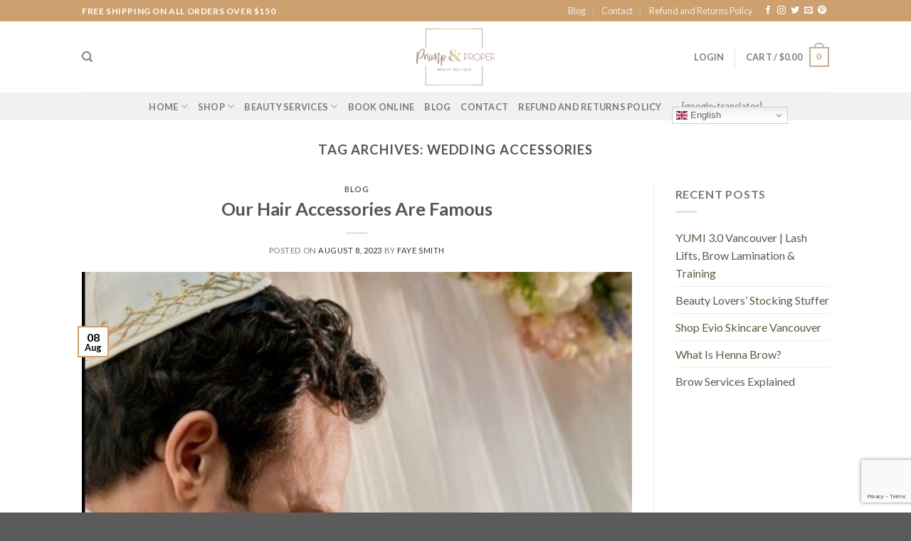

--- FILE ---
content_type: text/html; charset=utf-8
request_url: https://www.google.com/recaptcha/api2/anchor?ar=1&k=6LdSFGopAAAAAMV6UjXoCDHrmooDnrpCekJEJM1O&co=aHR0cHM6Ly9wcmltcG5wcm9wZXIuY29tOjQ0Mw..&hl=en&v=PoyoqOPhxBO7pBk68S4YbpHZ&size=invisible&anchor-ms=20000&execute-ms=30000&cb=xiidg9dalz0p
body_size: 48863
content:
<!DOCTYPE HTML><html dir="ltr" lang="en"><head><meta http-equiv="Content-Type" content="text/html; charset=UTF-8">
<meta http-equiv="X-UA-Compatible" content="IE=edge">
<title>reCAPTCHA</title>
<style type="text/css">
/* cyrillic-ext */
@font-face {
  font-family: 'Roboto';
  font-style: normal;
  font-weight: 400;
  font-stretch: 100%;
  src: url(//fonts.gstatic.com/s/roboto/v48/KFO7CnqEu92Fr1ME7kSn66aGLdTylUAMa3GUBHMdazTgWw.woff2) format('woff2');
  unicode-range: U+0460-052F, U+1C80-1C8A, U+20B4, U+2DE0-2DFF, U+A640-A69F, U+FE2E-FE2F;
}
/* cyrillic */
@font-face {
  font-family: 'Roboto';
  font-style: normal;
  font-weight: 400;
  font-stretch: 100%;
  src: url(//fonts.gstatic.com/s/roboto/v48/KFO7CnqEu92Fr1ME7kSn66aGLdTylUAMa3iUBHMdazTgWw.woff2) format('woff2');
  unicode-range: U+0301, U+0400-045F, U+0490-0491, U+04B0-04B1, U+2116;
}
/* greek-ext */
@font-face {
  font-family: 'Roboto';
  font-style: normal;
  font-weight: 400;
  font-stretch: 100%;
  src: url(//fonts.gstatic.com/s/roboto/v48/KFO7CnqEu92Fr1ME7kSn66aGLdTylUAMa3CUBHMdazTgWw.woff2) format('woff2');
  unicode-range: U+1F00-1FFF;
}
/* greek */
@font-face {
  font-family: 'Roboto';
  font-style: normal;
  font-weight: 400;
  font-stretch: 100%;
  src: url(//fonts.gstatic.com/s/roboto/v48/KFO7CnqEu92Fr1ME7kSn66aGLdTylUAMa3-UBHMdazTgWw.woff2) format('woff2');
  unicode-range: U+0370-0377, U+037A-037F, U+0384-038A, U+038C, U+038E-03A1, U+03A3-03FF;
}
/* math */
@font-face {
  font-family: 'Roboto';
  font-style: normal;
  font-weight: 400;
  font-stretch: 100%;
  src: url(//fonts.gstatic.com/s/roboto/v48/KFO7CnqEu92Fr1ME7kSn66aGLdTylUAMawCUBHMdazTgWw.woff2) format('woff2');
  unicode-range: U+0302-0303, U+0305, U+0307-0308, U+0310, U+0312, U+0315, U+031A, U+0326-0327, U+032C, U+032F-0330, U+0332-0333, U+0338, U+033A, U+0346, U+034D, U+0391-03A1, U+03A3-03A9, U+03B1-03C9, U+03D1, U+03D5-03D6, U+03F0-03F1, U+03F4-03F5, U+2016-2017, U+2034-2038, U+203C, U+2040, U+2043, U+2047, U+2050, U+2057, U+205F, U+2070-2071, U+2074-208E, U+2090-209C, U+20D0-20DC, U+20E1, U+20E5-20EF, U+2100-2112, U+2114-2115, U+2117-2121, U+2123-214F, U+2190, U+2192, U+2194-21AE, U+21B0-21E5, U+21F1-21F2, U+21F4-2211, U+2213-2214, U+2216-22FF, U+2308-230B, U+2310, U+2319, U+231C-2321, U+2336-237A, U+237C, U+2395, U+239B-23B7, U+23D0, U+23DC-23E1, U+2474-2475, U+25AF, U+25B3, U+25B7, U+25BD, U+25C1, U+25CA, U+25CC, U+25FB, U+266D-266F, U+27C0-27FF, U+2900-2AFF, U+2B0E-2B11, U+2B30-2B4C, U+2BFE, U+3030, U+FF5B, U+FF5D, U+1D400-1D7FF, U+1EE00-1EEFF;
}
/* symbols */
@font-face {
  font-family: 'Roboto';
  font-style: normal;
  font-weight: 400;
  font-stretch: 100%;
  src: url(//fonts.gstatic.com/s/roboto/v48/KFO7CnqEu92Fr1ME7kSn66aGLdTylUAMaxKUBHMdazTgWw.woff2) format('woff2');
  unicode-range: U+0001-000C, U+000E-001F, U+007F-009F, U+20DD-20E0, U+20E2-20E4, U+2150-218F, U+2190, U+2192, U+2194-2199, U+21AF, U+21E6-21F0, U+21F3, U+2218-2219, U+2299, U+22C4-22C6, U+2300-243F, U+2440-244A, U+2460-24FF, U+25A0-27BF, U+2800-28FF, U+2921-2922, U+2981, U+29BF, U+29EB, U+2B00-2BFF, U+4DC0-4DFF, U+FFF9-FFFB, U+10140-1018E, U+10190-1019C, U+101A0, U+101D0-101FD, U+102E0-102FB, U+10E60-10E7E, U+1D2C0-1D2D3, U+1D2E0-1D37F, U+1F000-1F0FF, U+1F100-1F1AD, U+1F1E6-1F1FF, U+1F30D-1F30F, U+1F315, U+1F31C, U+1F31E, U+1F320-1F32C, U+1F336, U+1F378, U+1F37D, U+1F382, U+1F393-1F39F, U+1F3A7-1F3A8, U+1F3AC-1F3AF, U+1F3C2, U+1F3C4-1F3C6, U+1F3CA-1F3CE, U+1F3D4-1F3E0, U+1F3ED, U+1F3F1-1F3F3, U+1F3F5-1F3F7, U+1F408, U+1F415, U+1F41F, U+1F426, U+1F43F, U+1F441-1F442, U+1F444, U+1F446-1F449, U+1F44C-1F44E, U+1F453, U+1F46A, U+1F47D, U+1F4A3, U+1F4B0, U+1F4B3, U+1F4B9, U+1F4BB, U+1F4BF, U+1F4C8-1F4CB, U+1F4D6, U+1F4DA, U+1F4DF, U+1F4E3-1F4E6, U+1F4EA-1F4ED, U+1F4F7, U+1F4F9-1F4FB, U+1F4FD-1F4FE, U+1F503, U+1F507-1F50B, U+1F50D, U+1F512-1F513, U+1F53E-1F54A, U+1F54F-1F5FA, U+1F610, U+1F650-1F67F, U+1F687, U+1F68D, U+1F691, U+1F694, U+1F698, U+1F6AD, U+1F6B2, U+1F6B9-1F6BA, U+1F6BC, U+1F6C6-1F6CF, U+1F6D3-1F6D7, U+1F6E0-1F6EA, U+1F6F0-1F6F3, U+1F6F7-1F6FC, U+1F700-1F7FF, U+1F800-1F80B, U+1F810-1F847, U+1F850-1F859, U+1F860-1F887, U+1F890-1F8AD, U+1F8B0-1F8BB, U+1F8C0-1F8C1, U+1F900-1F90B, U+1F93B, U+1F946, U+1F984, U+1F996, U+1F9E9, U+1FA00-1FA6F, U+1FA70-1FA7C, U+1FA80-1FA89, U+1FA8F-1FAC6, U+1FACE-1FADC, U+1FADF-1FAE9, U+1FAF0-1FAF8, U+1FB00-1FBFF;
}
/* vietnamese */
@font-face {
  font-family: 'Roboto';
  font-style: normal;
  font-weight: 400;
  font-stretch: 100%;
  src: url(//fonts.gstatic.com/s/roboto/v48/KFO7CnqEu92Fr1ME7kSn66aGLdTylUAMa3OUBHMdazTgWw.woff2) format('woff2');
  unicode-range: U+0102-0103, U+0110-0111, U+0128-0129, U+0168-0169, U+01A0-01A1, U+01AF-01B0, U+0300-0301, U+0303-0304, U+0308-0309, U+0323, U+0329, U+1EA0-1EF9, U+20AB;
}
/* latin-ext */
@font-face {
  font-family: 'Roboto';
  font-style: normal;
  font-weight: 400;
  font-stretch: 100%;
  src: url(//fonts.gstatic.com/s/roboto/v48/KFO7CnqEu92Fr1ME7kSn66aGLdTylUAMa3KUBHMdazTgWw.woff2) format('woff2');
  unicode-range: U+0100-02BA, U+02BD-02C5, U+02C7-02CC, U+02CE-02D7, U+02DD-02FF, U+0304, U+0308, U+0329, U+1D00-1DBF, U+1E00-1E9F, U+1EF2-1EFF, U+2020, U+20A0-20AB, U+20AD-20C0, U+2113, U+2C60-2C7F, U+A720-A7FF;
}
/* latin */
@font-face {
  font-family: 'Roboto';
  font-style: normal;
  font-weight: 400;
  font-stretch: 100%;
  src: url(//fonts.gstatic.com/s/roboto/v48/KFO7CnqEu92Fr1ME7kSn66aGLdTylUAMa3yUBHMdazQ.woff2) format('woff2');
  unicode-range: U+0000-00FF, U+0131, U+0152-0153, U+02BB-02BC, U+02C6, U+02DA, U+02DC, U+0304, U+0308, U+0329, U+2000-206F, U+20AC, U+2122, U+2191, U+2193, U+2212, U+2215, U+FEFF, U+FFFD;
}
/* cyrillic-ext */
@font-face {
  font-family: 'Roboto';
  font-style: normal;
  font-weight: 500;
  font-stretch: 100%;
  src: url(//fonts.gstatic.com/s/roboto/v48/KFO7CnqEu92Fr1ME7kSn66aGLdTylUAMa3GUBHMdazTgWw.woff2) format('woff2');
  unicode-range: U+0460-052F, U+1C80-1C8A, U+20B4, U+2DE0-2DFF, U+A640-A69F, U+FE2E-FE2F;
}
/* cyrillic */
@font-face {
  font-family: 'Roboto';
  font-style: normal;
  font-weight: 500;
  font-stretch: 100%;
  src: url(//fonts.gstatic.com/s/roboto/v48/KFO7CnqEu92Fr1ME7kSn66aGLdTylUAMa3iUBHMdazTgWw.woff2) format('woff2');
  unicode-range: U+0301, U+0400-045F, U+0490-0491, U+04B0-04B1, U+2116;
}
/* greek-ext */
@font-face {
  font-family: 'Roboto';
  font-style: normal;
  font-weight: 500;
  font-stretch: 100%;
  src: url(//fonts.gstatic.com/s/roboto/v48/KFO7CnqEu92Fr1ME7kSn66aGLdTylUAMa3CUBHMdazTgWw.woff2) format('woff2');
  unicode-range: U+1F00-1FFF;
}
/* greek */
@font-face {
  font-family: 'Roboto';
  font-style: normal;
  font-weight: 500;
  font-stretch: 100%;
  src: url(//fonts.gstatic.com/s/roboto/v48/KFO7CnqEu92Fr1ME7kSn66aGLdTylUAMa3-UBHMdazTgWw.woff2) format('woff2');
  unicode-range: U+0370-0377, U+037A-037F, U+0384-038A, U+038C, U+038E-03A1, U+03A3-03FF;
}
/* math */
@font-face {
  font-family: 'Roboto';
  font-style: normal;
  font-weight: 500;
  font-stretch: 100%;
  src: url(//fonts.gstatic.com/s/roboto/v48/KFO7CnqEu92Fr1ME7kSn66aGLdTylUAMawCUBHMdazTgWw.woff2) format('woff2');
  unicode-range: U+0302-0303, U+0305, U+0307-0308, U+0310, U+0312, U+0315, U+031A, U+0326-0327, U+032C, U+032F-0330, U+0332-0333, U+0338, U+033A, U+0346, U+034D, U+0391-03A1, U+03A3-03A9, U+03B1-03C9, U+03D1, U+03D5-03D6, U+03F0-03F1, U+03F4-03F5, U+2016-2017, U+2034-2038, U+203C, U+2040, U+2043, U+2047, U+2050, U+2057, U+205F, U+2070-2071, U+2074-208E, U+2090-209C, U+20D0-20DC, U+20E1, U+20E5-20EF, U+2100-2112, U+2114-2115, U+2117-2121, U+2123-214F, U+2190, U+2192, U+2194-21AE, U+21B0-21E5, U+21F1-21F2, U+21F4-2211, U+2213-2214, U+2216-22FF, U+2308-230B, U+2310, U+2319, U+231C-2321, U+2336-237A, U+237C, U+2395, U+239B-23B7, U+23D0, U+23DC-23E1, U+2474-2475, U+25AF, U+25B3, U+25B7, U+25BD, U+25C1, U+25CA, U+25CC, U+25FB, U+266D-266F, U+27C0-27FF, U+2900-2AFF, U+2B0E-2B11, U+2B30-2B4C, U+2BFE, U+3030, U+FF5B, U+FF5D, U+1D400-1D7FF, U+1EE00-1EEFF;
}
/* symbols */
@font-face {
  font-family: 'Roboto';
  font-style: normal;
  font-weight: 500;
  font-stretch: 100%;
  src: url(//fonts.gstatic.com/s/roboto/v48/KFO7CnqEu92Fr1ME7kSn66aGLdTylUAMaxKUBHMdazTgWw.woff2) format('woff2');
  unicode-range: U+0001-000C, U+000E-001F, U+007F-009F, U+20DD-20E0, U+20E2-20E4, U+2150-218F, U+2190, U+2192, U+2194-2199, U+21AF, U+21E6-21F0, U+21F3, U+2218-2219, U+2299, U+22C4-22C6, U+2300-243F, U+2440-244A, U+2460-24FF, U+25A0-27BF, U+2800-28FF, U+2921-2922, U+2981, U+29BF, U+29EB, U+2B00-2BFF, U+4DC0-4DFF, U+FFF9-FFFB, U+10140-1018E, U+10190-1019C, U+101A0, U+101D0-101FD, U+102E0-102FB, U+10E60-10E7E, U+1D2C0-1D2D3, U+1D2E0-1D37F, U+1F000-1F0FF, U+1F100-1F1AD, U+1F1E6-1F1FF, U+1F30D-1F30F, U+1F315, U+1F31C, U+1F31E, U+1F320-1F32C, U+1F336, U+1F378, U+1F37D, U+1F382, U+1F393-1F39F, U+1F3A7-1F3A8, U+1F3AC-1F3AF, U+1F3C2, U+1F3C4-1F3C6, U+1F3CA-1F3CE, U+1F3D4-1F3E0, U+1F3ED, U+1F3F1-1F3F3, U+1F3F5-1F3F7, U+1F408, U+1F415, U+1F41F, U+1F426, U+1F43F, U+1F441-1F442, U+1F444, U+1F446-1F449, U+1F44C-1F44E, U+1F453, U+1F46A, U+1F47D, U+1F4A3, U+1F4B0, U+1F4B3, U+1F4B9, U+1F4BB, U+1F4BF, U+1F4C8-1F4CB, U+1F4D6, U+1F4DA, U+1F4DF, U+1F4E3-1F4E6, U+1F4EA-1F4ED, U+1F4F7, U+1F4F9-1F4FB, U+1F4FD-1F4FE, U+1F503, U+1F507-1F50B, U+1F50D, U+1F512-1F513, U+1F53E-1F54A, U+1F54F-1F5FA, U+1F610, U+1F650-1F67F, U+1F687, U+1F68D, U+1F691, U+1F694, U+1F698, U+1F6AD, U+1F6B2, U+1F6B9-1F6BA, U+1F6BC, U+1F6C6-1F6CF, U+1F6D3-1F6D7, U+1F6E0-1F6EA, U+1F6F0-1F6F3, U+1F6F7-1F6FC, U+1F700-1F7FF, U+1F800-1F80B, U+1F810-1F847, U+1F850-1F859, U+1F860-1F887, U+1F890-1F8AD, U+1F8B0-1F8BB, U+1F8C0-1F8C1, U+1F900-1F90B, U+1F93B, U+1F946, U+1F984, U+1F996, U+1F9E9, U+1FA00-1FA6F, U+1FA70-1FA7C, U+1FA80-1FA89, U+1FA8F-1FAC6, U+1FACE-1FADC, U+1FADF-1FAE9, U+1FAF0-1FAF8, U+1FB00-1FBFF;
}
/* vietnamese */
@font-face {
  font-family: 'Roboto';
  font-style: normal;
  font-weight: 500;
  font-stretch: 100%;
  src: url(//fonts.gstatic.com/s/roboto/v48/KFO7CnqEu92Fr1ME7kSn66aGLdTylUAMa3OUBHMdazTgWw.woff2) format('woff2');
  unicode-range: U+0102-0103, U+0110-0111, U+0128-0129, U+0168-0169, U+01A0-01A1, U+01AF-01B0, U+0300-0301, U+0303-0304, U+0308-0309, U+0323, U+0329, U+1EA0-1EF9, U+20AB;
}
/* latin-ext */
@font-face {
  font-family: 'Roboto';
  font-style: normal;
  font-weight: 500;
  font-stretch: 100%;
  src: url(//fonts.gstatic.com/s/roboto/v48/KFO7CnqEu92Fr1ME7kSn66aGLdTylUAMa3KUBHMdazTgWw.woff2) format('woff2');
  unicode-range: U+0100-02BA, U+02BD-02C5, U+02C7-02CC, U+02CE-02D7, U+02DD-02FF, U+0304, U+0308, U+0329, U+1D00-1DBF, U+1E00-1E9F, U+1EF2-1EFF, U+2020, U+20A0-20AB, U+20AD-20C0, U+2113, U+2C60-2C7F, U+A720-A7FF;
}
/* latin */
@font-face {
  font-family: 'Roboto';
  font-style: normal;
  font-weight: 500;
  font-stretch: 100%;
  src: url(//fonts.gstatic.com/s/roboto/v48/KFO7CnqEu92Fr1ME7kSn66aGLdTylUAMa3yUBHMdazQ.woff2) format('woff2');
  unicode-range: U+0000-00FF, U+0131, U+0152-0153, U+02BB-02BC, U+02C6, U+02DA, U+02DC, U+0304, U+0308, U+0329, U+2000-206F, U+20AC, U+2122, U+2191, U+2193, U+2212, U+2215, U+FEFF, U+FFFD;
}
/* cyrillic-ext */
@font-face {
  font-family: 'Roboto';
  font-style: normal;
  font-weight: 900;
  font-stretch: 100%;
  src: url(//fonts.gstatic.com/s/roboto/v48/KFO7CnqEu92Fr1ME7kSn66aGLdTylUAMa3GUBHMdazTgWw.woff2) format('woff2');
  unicode-range: U+0460-052F, U+1C80-1C8A, U+20B4, U+2DE0-2DFF, U+A640-A69F, U+FE2E-FE2F;
}
/* cyrillic */
@font-face {
  font-family: 'Roboto';
  font-style: normal;
  font-weight: 900;
  font-stretch: 100%;
  src: url(//fonts.gstatic.com/s/roboto/v48/KFO7CnqEu92Fr1ME7kSn66aGLdTylUAMa3iUBHMdazTgWw.woff2) format('woff2');
  unicode-range: U+0301, U+0400-045F, U+0490-0491, U+04B0-04B1, U+2116;
}
/* greek-ext */
@font-face {
  font-family: 'Roboto';
  font-style: normal;
  font-weight: 900;
  font-stretch: 100%;
  src: url(//fonts.gstatic.com/s/roboto/v48/KFO7CnqEu92Fr1ME7kSn66aGLdTylUAMa3CUBHMdazTgWw.woff2) format('woff2');
  unicode-range: U+1F00-1FFF;
}
/* greek */
@font-face {
  font-family: 'Roboto';
  font-style: normal;
  font-weight: 900;
  font-stretch: 100%;
  src: url(//fonts.gstatic.com/s/roboto/v48/KFO7CnqEu92Fr1ME7kSn66aGLdTylUAMa3-UBHMdazTgWw.woff2) format('woff2');
  unicode-range: U+0370-0377, U+037A-037F, U+0384-038A, U+038C, U+038E-03A1, U+03A3-03FF;
}
/* math */
@font-face {
  font-family: 'Roboto';
  font-style: normal;
  font-weight: 900;
  font-stretch: 100%;
  src: url(//fonts.gstatic.com/s/roboto/v48/KFO7CnqEu92Fr1ME7kSn66aGLdTylUAMawCUBHMdazTgWw.woff2) format('woff2');
  unicode-range: U+0302-0303, U+0305, U+0307-0308, U+0310, U+0312, U+0315, U+031A, U+0326-0327, U+032C, U+032F-0330, U+0332-0333, U+0338, U+033A, U+0346, U+034D, U+0391-03A1, U+03A3-03A9, U+03B1-03C9, U+03D1, U+03D5-03D6, U+03F0-03F1, U+03F4-03F5, U+2016-2017, U+2034-2038, U+203C, U+2040, U+2043, U+2047, U+2050, U+2057, U+205F, U+2070-2071, U+2074-208E, U+2090-209C, U+20D0-20DC, U+20E1, U+20E5-20EF, U+2100-2112, U+2114-2115, U+2117-2121, U+2123-214F, U+2190, U+2192, U+2194-21AE, U+21B0-21E5, U+21F1-21F2, U+21F4-2211, U+2213-2214, U+2216-22FF, U+2308-230B, U+2310, U+2319, U+231C-2321, U+2336-237A, U+237C, U+2395, U+239B-23B7, U+23D0, U+23DC-23E1, U+2474-2475, U+25AF, U+25B3, U+25B7, U+25BD, U+25C1, U+25CA, U+25CC, U+25FB, U+266D-266F, U+27C0-27FF, U+2900-2AFF, U+2B0E-2B11, U+2B30-2B4C, U+2BFE, U+3030, U+FF5B, U+FF5D, U+1D400-1D7FF, U+1EE00-1EEFF;
}
/* symbols */
@font-face {
  font-family: 'Roboto';
  font-style: normal;
  font-weight: 900;
  font-stretch: 100%;
  src: url(//fonts.gstatic.com/s/roboto/v48/KFO7CnqEu92Fr1ME7kSn66aGLdTylUAMaxKUBHMdazTgWw.woff2) format('woff2');
  unicode-range: U+0001-000C, U+000E-001F, U+007F-009F, U+20DD-20E0, U+20E2-20E4, U+2150-218F, U+2190, U+2192, U+2194-2199, U+21AF, U+21E6-21F0, U+21F3, U+2218-2219, U+2299, U+22C4-22C6, U+2300-243F, U+2440-244A, U+2460-24FF, U+25A0-27BF, U+2800-28FF, U+2921-2922, U+2981, U+29BF, U+29EB, U+2B00-2BFF, U+4DC0-4DFF, U+FFF9-FFFB, U+10140-1018E, U+10190-1019C, U+101A0, U+101D0-101FD, U+102E0-102FB, U+10E60-10E7E, U+1D2C0-1D2D3, U+1D2E0-1D37F, U+1F000-1F0FF, U+1F100-1F1AD, U+1F1E6-1F1FF, U+1F30D-1F30F, U+1F315, U+1F31C, U+1F31E, U+1F320-1F32C, U+1F336, U+1F378, U+1F37D, U+1F382, U+1F393-1F39F, U+1F3A7-1F3A8, U+1F3AC-1F3AF, U+1F3C2, U+1F3C4-1F3C6, U+1F3CA-1F3CE, U+1F3D4-1F3E0, U+1F3ED, U+1F3F1-1F3F3, U+1F3F5-1F3F7, U+1F408, U+1F415, U+1F41F, U+1F426, U+1F43F, U+1F441-1F442, U+1F444, U+1F446-1F449, U+1F44C-1F44E, U+1F453, U+1F46A, U+1F47D, U+1F4A3, U+1F4B0, U+1F4B3, U+1F4B9, U+1F4BB, U+1F4BF, U+1F4C8-1F4CB, U+1F4D6, U+1F4DA, U+1F4DF, U+1F4E3-1F4E6, U+1F4EA-1F4ED, U+1F4F7, U+1F4F9-1F4FB, U+1F4FD-1F4FE, U+1F503, U+1F507-1F50B, U+1F50D, U+1F512-1F513, U+1F53E-1F54A, U+1F54F-1F5FA, U+1F610, U+1F650-1F67F, U+1F687, U+1F68D, U+1F691, U+1F694, U+1F698, U+1F6AD, U+1F6B2, U+1F6B9-1F6BA, U+1F6BC, U+1F6C6-1F6CF, U+1F6D3-1F6D7, U+1F6E0-1F6EA, U+1F6F0-1F6F3, U+1F6F7-1F6FC, U+1F700-1F7FF, U+1F800-1F80B, U+1F810-1F847, U+1F850-1F859, U+1F860-1F887, U+1F890-1F8AD, U+1F8B0-1F8BB, U+1F8C0-1F8C1, U+1F900-1F90B, U+1F93B, U+1F946, U+1F984, U+1F996, U+1F9E9, U+1FA00-1FA6F, U+1FA70-1FA7C, U+1FA80-1FA89, U+1FA8F-1FAC6, U+1FACE-1FADC, U+1FADF-1FAE9, U+1FAF0-1FAF8, U+1FB00-1FBFF;
}
/* vietnamese */
@font-face {
  font-family: 'Roboto';
  font-style: normal;
  font-weight: 900;
  font-stretch: 100%;
  src: url(//fonts.gstatic.com/s/roboto/v48/KFO7CnqEu92Fr1ME7kSn66aGLdTylUAMa3OUBHMdazTgWw.woff2) format('woff2');
  unicode-range: U+0102-0103, U+0110-0111, U+0128-0129, U+0168-0169, U+01A0-01A1, U+01AF-01B0, U+0300-0301, U+0303-0304, U+0308-0309, U+0323, U+0329, U+1EA0-1EF9, U+20AB;
}
/* latin-ext */
@font-face {
  font-family: 'Roboto';
  font-style: normal;
  font-weight: 900;
  font-stretch: 100%;
  src: url(//fonts.gstatic.com/s/roboto/v48/KFO7CnqEu92Fr1ME7kSn66aGLdTylUAMa3KUBHMdazTgWw.woff2) format('woff2');
  unicode-range: U+0100-02BA, U+02BD-02C5, U+02C7-02CC, U+02CE-02D7, U+02DD-02FF, U+0304, U+0308, U+0329, U+1D00-1DBF, U+1E00-1E9F, U+1EF2-1EFF, U+2020, U+20A0-20AB, U+20AD-20C0, U+2113, U+2C60-2C7F, U+A720-A7FF;
}
/* latin */
@font-face {
  font-family: 'Roboto';
  font-style: normal;
  font-weight: 900;
  font-stretch: 100%;
  src: url(//fonts.gstatic.com/s/roboto/v48/KFO7CnqEu92Fr1ME7kSn66aGLdTylUAMa3yUBHMdazQ.woff2) format('woff2');
  unicode-range: U+0000-00FF, U+0131, U+0152-0153, U+02BB-02BC, U+02C6, U+02DA, U+02DC, U+0304, U+0308, U+0329, U+2000-206F, U+20AC, U+2122, U+2191, U+2193, U+2212, U+2215, U+FEFF, U+FFFD;
}

</style>
<link rel="stylesheet" type="text/css" href="https://www.gstatic.com/recaptcha/releases/PoyoqOPhxBO7pBk68S4YbpHZ/styles__ltr.css">
<script nonce="IHciaRg0eNz7haAUfKTfdQ" type="text/javascript">window['__recaptcha_api'] = 'https://www.google.com/recaptcha/api2/';</script>
<script type="text/javascript" src="https://www.gstatic.com/recaptcha/releases/PoyoqOPhxBO7pBk68S4YbpHZ/recaptcha__en.js" nonce="IHciaRg0eNz7haAUfKTfdQ">
      
    </script></head>
<body><div id="rc-anchor-alert" class="rc-anchor-alert"></div>
<input type="hidden" id="recaptcha-token" value="[base64]">
<script type="text/javascript" nonce="IHciaRg0eNz7haAUfKTfdQ">
      recaptcha.anchor.Main.init("[\x22ainput\x22,[\x22bgdata\x22,\x22\x22,\[base64]/[base64]/[base64]/[base64]/[base64]/UltsKytdPUU6KEU8MjA0OD9SW2wrK109RT4+NnwxOTI6KChFJjY0NTEyKT09NTUyOTYmJk0rMTxjLmxlbmd0aCYmKGMuY2hhckNvZGVBdChNKzEpJjY0NTEyKT09NTYzMjA/[base64]/[base64]/[base64]/[base64]/[base64]/[base64]/[base64]\x22,\[base64]\\u003d\x22,\x22cMKJw40gw5V3IAEBN2ZLw7jCu8O1SGZDB8O6w6/[base64]/DqDZEw7tfw6nDlmDDrTTCuMKpwotUGcOPJsKfLTLCtMKacMKKw6Flw4rCjw9iwoc9NmnDqgJkw4w1PgZNd1XCrcK/woTDp8ODcA5zwoLCpms/VMO9OgNEw49BwqHCj07CgULDsUzChcOdwosEw5RrwqHCgMOtbcOIdDfCh8K4wqYyw5JWw7dfw7VRw4QgwqRaw5QZFUJXw5YmG2UfXS/[base64]/Dh8OeOMKkwqksXsKLI8KTS8Khwo0DWSoFaBPCr8KPw6s6wobCn8KOwowWwqtjw4piJsKvw4MAW8Kjw4AcB3HDvT5OMDjCi1vCkAoew5vCiR7DscKUw4rCkh0AU8KkXlcJfsO1ccO6wofDgcO3w5Igw5/CjsO1WHbDnFNLwrnDmW53c8K4woNWwoHCpz/CjVdhbDcJw7jDmcOOw6FSwqcqw6bDksKoFBHDlsKiwrQ0wpM3GMO4fRLCuMOFwpPCtMObwoPDoXwCw4PDggUwwpwtQBLCqsO/NSBxcj42H8O8VMOyOVBgN8KKw6rDp2ZOwqU4EHHDn3RSw4bClWbDlcK1LQZ1w7rCiWdcwoTCnhtLa0PDmBrCuDDCqMObwq7Dj8OLf0fDmh/[base64]/DtcOwwqomw4hIDMOew6lnLcOOcsOSwqvDvhkkwrbDvsOxSsKywoRzWnUuwrY1w5/[base64]/ChsOFZzN5K34DaMO/fMOidcKVw6XCgMKewp9AwpRcS1LCgcKbLwIpw6HCtcKqb3F3ZMKwFi7CrH4XwpBeFsOYwrIjwrxpf1hTA1wSw6oOIcK9w7TDsmU7fyfCuMKGUF/[base64]/CiH1ULsKndifDmMKsbMO3QsKew7oywr9qwonCv8KxwqDCicK8wrkOwr/Cv8OMwpnDskfDtH1oKhlgQhxjw6dLCsO0wqdRwobDh1YeJU7CoWgIw6Ulwp9Pw7rDux3Co0k0w4fCnUI2wq/DsyrDtWtvwpR0w48qw5U+OFnCqMKtV8OGwpbCm8OUwqptwod0bxwEWx5+enrCiScyVMOjw5PDhCwPFSDDtgQdasKAw4TDucKWXcOhw6F6w5sCwpXCpQ1Lw7J4HxxQay93G8O/AsKPwrZCwqrCtsKUwqppHsKCwoFCDsOSwqQlOX0Jwrh8wqDCvMO6LsOjwqvDqcO/w7nCqMOtY1koPAjCtBFVGcO4wprDjRXDiR3DkxnClsOAwqQrKRXDoXHDlsKoZcOHw70/w6kKw6HChcOLwptIUTjCjAlpfjkawrTDp8KgTMO9w5DCsTx1wroWOxPCjcO7QMOIGsKERMOUw5PCtmFpw6TCjsOwwp5vwpDCn2vDg8KeTsKlw4JbwrbCsSrCu0h/QgzCusKrwoVUCmvCoWvDrcKFWUTDqAYGJyzDkgLDgsKLw7oXRBVnPsOtw5vCn35DworCqMOTw6w8wp9Aw48EwpoXGMKswpHCnMO4w60JHlFPSsKza2rCr8OlDcKvw58Jw5Urw4VbRVgKwrXCsMOsw53DoUgiw7Qhwppnw4U/[base64]/HsOjaG1DLH4rw507w6zDqAHCkV7DgMOJGSbDiwzCjMOqN8Kgw5bCmsKtw6wRwq3CugvCmXIbYF8zw4fDqzXDjMOYw7fCvsK+dcO3wqcXNB5vwoQoBFwEDyBkAMOxORjDm8K8QDUowoM4w77DhcOOc8K/ZzbCjwYRw60WD0HCsGQ9ecOVwrHDl1TCmVpneMOOcVkuwprCkHsew6dpRMKYwqXDmsOZL8OTw4TDhUnDuGx8w4prwpTClsOqwrNjQMK/[base64]/DgyQzScKGBy4+w418wpbDhsOuw4nDhMOsRjxKwq/DoStTw6EPRjp7YAbCmlrCunTCssKQwo0Lw57DhcO7w4daOzUnVMOqw5PCmDXDqUrClsO2G8KmwqPCpXvCpcK/CcKVw6wlBzoKfcOcw410FxXDq8OIDMKFw6TDnFwrDRrCsWQbwoBKwq/DtQDCpmcfw7jDsMKWw7A1wojCpkAhLMOVZWMYw4ZbA8K4IxbCgsKqPxDDpwBiwpxOSsO6IsOyw6U/U8KiQ3vCmgsPw6U6wq9SCS1cfcOkX8KawpASYcKuX8ONXncTwonDqRrDk8KxwpAQLGJdTR8Fwr/CisO3w47CusOcV2zDtFluccOJw7EOecOnw4rCpAg1w7nCtMKJPB1twrdcd8KvK8KXwrJKK2rDmUNGZ8OaIA3CmcKFWMKaEEvDgSzDhsOqfiUxw4hlwpXCoC/[base64]/FMKLw4lOc1PDjk7DpmUTwpHCohbCpl3DkMKYWsOyw6J6wobCiQrCuF3Dj8O/PS7Dm8K3AsK9w4HDmS4zJ3DDvMOcQF7Cm1pJw4vDkMK8W0LDs8OnwopDwoo9bMOmIcKLUijCjkjCqGZUw71tP2/CvsKPwozCmcOxw5PDmcOpw5F6w7V+wp/CucKyw4HCucOawrcTw7HDgT7Cqm5Lw7fDtcKcw7LDhcOSwqDDmMKvAWrCksKvYkoIK8KPCsKiGi7CksKLw6phwo/CusOTwpnCiTx3c8KlQcKRwrPCicKjHxrDujADw6TCosOmw7fDisKuwqJ+woAOwrTDj8O/w5fDjMKFWcKqaxbDqcK1N8K1Q0PDm8KeEHvCmMOBW0jCtcKsfMOMLsOIwo4uw7ITwrFFwrvDuhPDgcOWC8KCw53DvlTDsipkVBDCp05NRG/Dt2XClkjDvm7Dh8KNw5ZHw6DCpMOiwpgiw54tcXQdwqx2EsO7acK1G8KHwqdfw6Mtw4TDigrDhMK5ZsKYw5zCg8OMw79cTETCix/[base64]/CuAFBKzsewp18w5vDmgjDuijDtlRqwqzDr0jDtVdrwrMlwpzCuCnDv8O+w4RgFlQ1OsKfw7fCisORw6nDlMO+wq7Co30Df8Olw7pSw6bDg8KQcmdSwr/DpWUDeMOrw5fCqMONfsO/wrNsIMOTFsO2dWhTw7oZDMOuw7rDgArCoMKSfzoKdgoVw6nChUpWwq/DlBlYRMOmwpBETcKPw6rDr07Dn8OPwpfCqUl3OXHDmsKZNVnDg3tYOzHDjcO2wpHDo8OKwq3CvG3CocK7NznCnsK8wpZQw4nDtG4tw6cRGcK4fsKGw6/Dk8KIeFNuw4TDphUOXgJ/RcK6w7lUS8O9wpXChHLDozd1UcOgIQDCmcOVw4jDrcKXwo3DvEt8URcpTwdVBcO8w5wHWHLDtMKWGMODRzLCjwzCnSXCjsO0w6DCuXTDvsK/wqLDtcODLcOIOsOZaE/[base64]/DkMKOSgrCkgPDhVXDnsOgdMOyc8OxW8OtwoguDsOuwq/Cn8KvWCnClyV7wqjCkmIqwqJBw4/[base64]/Dn1t/LcK5w7bCr8O/wrhIT8KjW8O0wp3ClMKvNQ/DlsOqwrlxwrlDw57ClMOBbkLClcKAOsO0wojCuMKcwqJOwpIkHzfDuMK4dXDCpEvCt1QbN0NUU8Oxw6jDslxHMAjDhMKoEMOPNcOPEWcJSkU4CSPCkmbDq8KMw4nCpcK3woxlwr/DuyvCvB3CnRvCtMOQw6nDj8OnwpkWwpg8KRl+dhB7w5jDmwXDnyjClDjCkMKVJC5Od3hOwoMlwoVVcsKCw7RYQmfCgcKbw4HCpMOFT8OqacKbw5zCmsK5wp/DlQfCksOSwo/DrMKbLVMdwp3ChsOywqvDnAVqw53DjsKBw7jCqCAUw78yO8KoTRrCj8Kmw4MARMOgBXrDrHJcCk55TsKmw7FuAy3DgU/CnQY3L0pVRS7DpsOhwoPCvFLChycqcCR+wrgkM3Ivw7PCmsKPwqlOw7V/w6jDtMKpwqsjwpgXwqPDgx7CiT3ChMKkwq7DqiDCi2/Dn8OGw4IywoFdwr0HNsOEw4/DnwMWV8KGw58af8OLO8OvYsKLWSNXCcKJJMOCNFMFbzNmwp9hwoHDoSsiQcK5WHInwqQoZnvCpQPDsMONwqUpwpzCn8KtwoDDpH/[base64]/Dn8KyHcOWwpfDscOLWsOlV8OCwpdyRUgfwrfDsF1UFcO+w7nCuAcmI8KAw6lSw5MzWz5NwqlMN2QMwqNOw5sbC0QwwpbCvcK2w4InwoxlUw3DpMOkYhDDhcKINsObwr/DkCpQB8KgwqtJwrgXw4hswqcpLHfDvx3Dp8KTPsOmw6weL8KqwoTDn8Oiwq92wrgicmMcwpzCqcKlHy1dZjXCq8Oew64Qw4w5e3oAw7LCh8OEwq/Du17Dj8OLwqx0HcOaViUgdiQnw4jDtF7Dn8OTcMOiw5UQw71/wrR1RlXCrn9bGmVfeQvCvSjDu8OTwqc9wovCi8OOHMKtw5w3w6PDnlnDkjDDhSlwYnNsGcO0aGwhwqLDtVE1OcOCw7MhSmTDmCJWwpcjwrdxcgjCsB0WwozClcK6woR/TMKFw5EPLzvDjwkAJWBWwrDCicKdS2ABwojDt8Kzw4fClcOTI8Kww47Cg8Okw5BFw6zCv8Osw6k+wo7CqcOBw5PDmjplw7/CqhvDrsKVNErCnibDgFbCqBNaLcKdJ0/DlzJ9w5xOw69nwpHDjkoWwptCwoHCn8KRw6FjwqTDtsKTHDstL8KoZMOWR8KJwpvCn0/CjybChAQdwq3ChHTDtHVXdMKzw7bCm8Kfw4DDg8KIwpnCgcO2N8KywonDkg/DnyTDicKLVMKDLcOTPhZpwqXDknnCscKJM8Oja8OCGHQaGcKPQ8OudALDsgVbSMK5w7bDsMOqw5LCtWtew6cow65+w6Rcwr3CqxXDvy4Dw7vDggDCjcOSfRcGw6lew7khwocnMcKPwrQ/[base64]/DjMKuwrtJw7N0NMO1ZTpjwq7Do8KeeGPDgzDCpSpFUsOBw7IHEcKmfHxowpfDrDZsG8KpWcKbwrHDu8OqAsOuwqfDhFHCpMOZC28dbRQ4T1/DnSbDocKfH8KTD8KmZU7DikgDRDE9P8O7w7opw7zDvVUcBlRhFsOewqQeTllcUQBJw7t2wqgGAnpTDMKLw4lxw7ovBVVaEFpwKB/Cr8O/IH4rwp/Cv8KvbcKuV1nDpyXCmw8QZwLDosOTA8KAC8OYwqjDk0bDuSt/w5nCqSjCvsK8wrQGfMOww4pmwokfwoTDqMOqw4nDjMObOcO2NRQDBMKpB0Qca8KXw43Dlz7Ct8ONwrjCjMOrBiHCuj45Q8OHGz3CgMO5EMOlXDnCmMOiQcOwK8KvwpHDglwow7I1wpHDlMObwp5daR/[base64]/DpsKSwrLCocKBwrhZT8O3wovDtnQCGD/CuCc4w5gswogkwoDCulDCscORw4TDvE9mwoXCqcOqAybClMOUw5kAwrrCsjNXw5RwwpoKw7R0w7HDh8O3U8ONwrE3wpdSOsKXD8KceArChTzDpsO7cMKqUsK+wpNfw5FMDcOpw58qwpdew7QQBsKSw5/CvcOjVXdfw70cwojDhsODMcO/[base64]/wo1Aw5fDhEhiw5nCssKlPMOXOcOmJcOxwq1XXRvCnGDCoMKcecOVAynDsGMJcwhVwpokw6rDvcK1w4ciRsO3wqp+w7XCoiRzwo/DggbDscO8GSN5w7xjNkBQwq7CnlbDj8KmCcKuVycTS8OBwpjCuAXCgcKfRcKKwqzDpmrDi34ZBsKpD1XCj8KQwqcRwpHDo3TDqmByw6ZfUjTDkcKBKsKjw4LDiAl5RydWdMK+XsKaPxDCi8OtNsKnw6hPfsKpwo1pTsKvwp0jcBTDpcOWwo/DsMO6w746Dhxkwo/Cmw0OZm3CoXklwpZsw6TDo3Vhw7MdBStww6E+wpjDtcOiw5zDpz5ww40WLcKlwqY+FMKaw6PClcKsfsO/w5sBfQRJw4TDhMK0bRDChcOxw6Jww6DCgW8owo8WTcKJw7fDpsKVHcOFCWzCkAplWUPCoMKgS0bDqFLCucKCwpjDqcK1w5IJTRzCqVTDo1g3wpE7fMODOsOVHWLDiMOhwrEYwpk/KUfCnBbCpcKqOkpzWyl6IWnCncOcwogvw7rDs8KVwoYUWCEpCxpKbcOZUMOaw6UoZsKow4YWwrRuw6zDhhvDiiLCjMKgdEYsw57DsXdXw5rCg8KGw5Mew7RpJ8K3w6YLKcKEwqY0wo/Dk8OqYMK2w5bDksOuRMKYKMKLWsO0EQ/[base64]/DnTMMw4rCkMODZBF6fkbDmGwUfEPDlMKoYnDCtA3Cn3DCsnxYwp09TD7DiMOLYcK6wonDqcKVwoHDkH8pbsO1XxHDk8Omw7PCrxnDmRjDl8OYOMO3dcKDwqcHwpvCqwJ4QnV5w7w/wplxZEN/ekRTw4sLw71ww7DDmUQmJmrCm8KLw69MwodEw5PDjcKAwq3Dp8KBUcOSRQRow5xRwr0iw5Eiw4YZwqnDtBTCngrCusOyw6pfNmxjwqvDuMOjVcO5RiJlwrkZYjAudMKcRB0WGMOxLMOawpPDssKrXj/Ck8KbclBxe2lHw7rCrzfDlAXDqFwjcsKWcwHCqGp2a8KdEMO5P8Orw5DDmsKdH0sCw6DCrMO7w5ccAUtSQE/DlT1mw43Cr8KAW3rCj3pEEQrDkHrDu8KpLilZMVjDtkEsw7McwrbCg8OCwojDonnDjcKDEsOXw7fCkEp6wq/DtSjDo05lS0vDtVV3wo8uRcOvw4Iuw5dnwqkjw4AIw4BjOMKYw4gEw7/Dgj0FMSbDi8KYQ8KnBsOAw4pEIMO0ZAzChHQrw7PCvj7DsG5PwoIdw4A3KTc5UALDrxLDpsOwB8OccxrDp8KUw6kwADRww7bCvMKRdwnDoDx0w5PDucKZwp/CjMKeS8KvYVhfbRBdwo4kwoR8w5JZwoXCrUTDlw3DvxRRw6bDjF0Ew4xpY352w5PCsT7DmcK1DQxTARnDtVzDqsKsPHvDgsOkw4p3cDkjwrBCTcKKS8OywpV8w6hwQsOINMOZwrIFwrvDvE/[base64]/DqWLCscORwr3CvRBDQsKVfcKJw496UcKDw70dWMKnwoDCoTBGTiIbKFXDrB5PwogCI3IQel0Uw5w2wp3DhTRDA8OkQTbDjgfCknPDpcKmfMKlw4J5YTAIwpgLRnQnbsKhZU8Vw4/DiXVMwppVZcKxIRUCB8Ogw4HDrMOlw4/[base64]/CuRpOwrzDvMO3w4bDgMO1BDTCocO1Lh5cw5oxw7BfwozDs27CijLDmX1Ce8KPw7YJLsKvwqh1CEDDp8OCKR8iK8KZwo/[base64]/DpcKME8ORYEbCqsOmw6fDuMKfw6XDtmN6wqdJXhdjw7RKVlE7HnvDgMOpDkvClWTCiGLDtcODH2nCm8KvMDTCgkfCgGJAE8OMwqvCrWHDu0o0DEDDrXzCrcK0w6BkOkxVX8OTfMOUw5DCnsOHej/DoiTDisOcNMOewonDt8KvcHXDj33DjwdCwqTCgMOaIcOdcRxde3HCn8KgDMOdMcOHPHnCs8K0O8KzRxLDliDDqsOEDcKwwrBzwqzClcOQw7HDsxERHVrDsGoxwqjCtMKnSsKUwonDrCbDocKOwrLDrsKeJl/CrcO5DEEbw71zAWDCk8KVw6LDjcO/K0JHw44Ow7vDpA57w60xXETCpjg4w6LCh2LDvgbCqMKNBGHCrsOswqrDicOCwrFzXAYxw4M9SsO+UcOSKFDCmsKCw7TCjcOgYsKXwr03E8KZwqbCqcKMwqlLIcKOAsKRTwDDuMO5wrMAw5Rbwp3DsnfCrMOuw5XDvSDDk8KlwqbDkMK/LMKiSRB/wqnDnTEaacOfwq/Ds8OawrbCksKBRsKNw77Dm8K/[base64]/ZGHDt8KhVMO5e8O4fMKowpHCiRrDl8KAw5PDvQp/cnBZw7sRGVTCv8KvFSpzF24bw7Nzw5XDi8O0NzPCncO/JGTDvcKFw6zChFvCscK0QcKtS8Kbw7NnwrEtw67DlCTChUbCsMKUw59tQnNZAsKIw4bDvHvDksKgKDPDu1x0wrXDo8OPwqY+wpPCkMOhwpnCiQzCj3wWa0HCtkYQVMKxD8OEw7E5DsKXDMOWQEh+w47Ds8OnO0jCp8KqwpIZZ1nCoMOmw615wqsJcsO3KcKtTQTCgUg/KsKjw6rClyMjcMODJMOSw5YDesK0wrYzMlMlw60pI1bCq8KLw5JcOAPDkCETeRjDqmpbNcOdwpXDowc4w4DDu8KUw5oNDsKjw53DtcOKO8OYw7/Dux3DrRQ/VsK6wrNlw6RZKMOrwrsKZcKOw5/CuCpkNi7Cty43SyptwqDCvCLCncKjwpDCpnxpDMOcaxzCpQvDjC7CkFrDkAfDqsKKw47DsjRPwoIpKMOjwp3CgGbClsOzT8OBw6XCpyMzdX/DrMObwqrCghELNEnDrMKOYMK2w7h1wp7DosKMXU7CkFnDvgfClcKCwpfDk2dEFMOnCcOoPcK7wo9xwpzCnxjDnsOmw5IsDsKuZcKFasKdWsOgw79Sw7gqw6F2UsOqwqnDoMKvw6x9wpzDk8OAw6FfwrMdw6Mnw4/DtWxIw4A8w53DrsKKwoLCiz7Csk3CvjTDn1vDnMKXwoTDmsKlw4RcZwwLAWtyamXCpzDDrcOsw4jDicKvacKWw55aHADCiWEMSwjDhV5AS8ObM8KjAynCjz7DkyHCgmjDpyHCp8KVK1h/wrfDhMOrPiXCicKcdMO1wrF/wqfDs8Omw47CrsOMw6fDrsO9MMKyaWDCtMK7ZnYPw4XCmiHChMKJEMK/[base64]/Cn8OQw5zDvmHDkcKawrzDoEDCksK2w7fCoCzDh8KzMDLCqcKQwq3Dm3XDgCjDvgc3w4t4HsOWaMO+wqjChznCocOCw59tacKZwpfCtsKUSEY1wr3DlWvChcO2wqZqw6xHE8KaMMKECsOSRwcnwopnIMKdwrfDi0zCkgdIwrvClcK/[base64]/DhBVSQSZ6HMOWZsK6T8O8TsKQVRNKwolqwo4Qwp1mNWTDlQoGBMKrM8KRw70awq7DqsKAWU/[base64]/QUMkwoAwOT7Dr2LDlcOEDMKowozChC/Dk8Orw7Blwrs1w71SwrZmwrXCkxZXw50TZCZ6w4XCtcOkwqHCgcKFwqTDgsOZwoMRXDsHV8KIwqxKUGEpQxhzagHCjcKww5YHKMKfwpw1NsOKBEzDjDbCqMKJwr/DnAUcw4PDp1REO8KXw5PCl2kiFcOZV3LDusOPw57DqcK/FsKNeMOGwoHCiBrDsD15GSnDisKPCcKpw6vCg0/DjcKJw5NGw6jClV/Co0nCssOufsOcwo8UVMOKw4zDrsKHw41SwrjDuDXCkQhzWyUeFng4YMOLaljChiHDr8O9wqnDgcOow653w63CtxQwwqFYwr7Do8KQdzZjGsKnJMOdTMOJw6HDusO/w7nCi1fCjAp3NMOdCcK0f8KaDsOtw6/CgmgewpTCimFBwqUzw6kIw73Dh8KgwrLDo0/Ct1XDvsOiLnXDpDzCnMKJA0Z4w4tCw7fDpsO1w6ZQHjXCh8OhGlFbFVobAcOgwq1awoZjLD14w5oBwonCvsOIwobDk8OmwpZ2W8KCw4tHw5/DrcOQw7peHcO7XDTDs8OJwpNBC8Kcw6vCnMO3csKew7hxw7ZKwqp8wpnDj8KKw4Elw5PCk0PDu24ew4TDl2jCthBQdmnCiX7DisOkw53CtnLDnMKQw4/CpwPDqMOnZMOuwo/CnMOrfgRhwpbDs8OyX1/DsV1dw5/DgiYMwoQMLVHDlBZ3w7cRNlnDuxPCu37CrUNIBV8ORcOlw7h0OcKhGQTDpsONwq3Dj8O0fcO8fMOZwpzDgyrDo8O/[base64]/DmzNUUcKEw5lEwoXCm8KYwonDksO5F8KTwpIZCcO1VcKkTsONPnUrw7HCqsKaK8O7VwpBAsOcMRvDq8OFw70PViPDjX3CnRDCgMO9w4vDlVbCuSDCj8OYwr0tw550wpcdworCmMKNwqnCmzx7w5Z/RGnDm8KNwqJ0Vm5YJ21/[base64]/DvWbCvDMhdsOzw58TwrdORcKKwoXDvgDDtiDDk8Kiw6DDtUBvTWh/wqnDtTsrw6jCuTXCrFTCsmN6wqd4VcKEw4IJwrFxw5AfPMKNw6PClMONw4ZtcGrDmcOuBw8jGsKjccOAK0XDgsOtM8KTJAVdWsK0bUrCn8OSw5zDssOkBnTDjsKxw6LDk8KxZz8Ewq3Cg2nCn3F1w6MZAsKPw584wqIUcsK5wpPCliTCpCgGwr/Cj8KlHzLDi8OJw5E+AcO0RiHDshHDrcOQw7/ChS/CrsKfAwHDgRbCnhh/fMKSw5Ayw6w0wq0DwoViwpYWbWI1WlJRfsKVw6HDlsOuS1TCo0PCtsO5w4RBwobCh8K0GBjCsWMMbsOGJsOjKzXDsSIAPsOyHznCs1LDsgsswqpfVAzDhSxgw5AXSjTDt3bDm8KtTBXDjm/[base64]/[base64]/IsKeYVDDnEEUwpp4wodZBy9bwq3DgsKgw7oGLl1wOA/CgcKbAcKVSsKgw5tVDHoywpAMwqvCtUE/[base64]/Dr8KbFj/CvcKKw78Qw7NDwo5bHFDDt8OMLMKKZMKFelZ7wpnDq25VBDnCu1hCBsKuCxRewqnCgsOrBWPDkcK1ZMKDw5/CnMOuD8ORwpEuwqPDs8K1AsOMw7TCrsOPScO7LE/CmzDCmBY2dMK9w6XDu8Ohw61Kw75ALsKXw7VCOzDChwZrHcOqLMK/fxIUw4JJVMO/XMKzwpHCjMKWwoF/UT3CrsOUwqnCggzDpgvDnMOCLcKVwoDDoWbDkmjDj2/Cn3s+w7E1R8Oiw6DCjsOHw4U2wqXDmsOjYy5vw6VpYcO5ImB7w5l7w6HDml4DLm/CgWrCpsKzw74decOQwrlrw5kow4LCh8KhaGoEw6nDsDBNL8K2A8O/KMKowqfDmF8mTMOlwrvDqcOwRRBBw53DtsOjw4FHcsOow6LCsDxGUnrDvR3DvMOLw40Vw6bDvcKfwrXDvzXDtknCmQ/Dj8Ohwothw6MofMK9wq5IZAc2NMKcLHNFC8KBwqBsw63CiCPDkHPDkl3Dq8KBw4nCoXjDl8KLwqTClkTDh8Oxw7jCpzogw4MFw6R6w686PGotOMKzw6kxwpTDssOmwonDh8KFTRDCk8KfSAxrdMKXasOAe8Kqw7lsEcKLwowmDxzDosOKwq/CmTJ3wonDsnPDqQHCpDAhJ25ewqPCuE7CssKHU8O/[base64]/Dqnkhw4DCnkxZw5zCjMKnbUvCmsOIw53Duj89K0cjw5txBmvCg0AMworDscKbwovDiDLCjMO2dSrCuw3ChxNPLBkyw5woW8OFDsKPw5PDhynDpG/Dn3UhenQ2wpEgJcKKwrRzw6sFT1JPG8OJZlTCk8OLQXsswo7DhiHCnB3Dgj7Cpxl8WkAvw7wOw4XDmGXCuF/Dp8O0w7k+worCiFwIMQhEwq/CkmYvJhw3Q2LCocKaw5Uzwqpmw6JPOcOUf8K7w71ewoInRlfDjcOaw4gcw7DCujsewqcDS8Orw5vDv8KTPcOmD1rDr8KBw4vDsThpTUMbwqsOKsK4HsKcVT/[base64]/DgMOkB0HDhMKUwoXCvmTDp8OcNn7CnMOMwovDhg/[base64]/DnS/CtxVlV0LDgBXCjMOew6NqwpPDg0vDusKiwpTDksO2WjkBwovCusO+UMKbw7fDsjnCvl7CnsK5w5TDtMK1FmrDvWDCn0jDocKsAMOsY0peWEQZwpHCgBNqw4jDicO/b8OHw4XDtHdCw6dqcMK8wqADHS9SLzfCq3bCuVNwBsONw5R4UcOawrA3fgjConYjw6LDj8KkAcOWe8K5KsOjwpjCqMK+w7URw4ZGVcO/a2nDjk1zwqDDlTDDtwVVwpJfQcOOwpB+wrfDgMOqwrxWcTMgwoTCh8OPRXPCj8KKYcKHw5M8w4MSPMOFAMOYB8Kuw6d1TcOSDXHCoEEdFA8NwofDlk4ww7nDpsKcYcOWLsOvwqXCo8OgNWnCjMK/GXozw73CrMODG8K4Dn7Do8KQWQrCgcKRwp1tw5RPw7HDisKVUltTNsOAUkPCpVFTKMKzNijCh8KmwqNoZRzCjGvCjHjCgz7DpTJqw751w4vCsVzChBdNTsO8ZSwJw6fCq8KsHk/CnQrCjcO5w5Ilwq8/[base64]/CtcKdNcOFw6AtHzjCpsKSZ8OVwoDCjMKqfMOaKyE9EsOmBDBRwqrCqcOWTsK0w7Q/[base64]/Cs8Kfw7dPe8KZLMOjwrfChsKkwqUXOcKBdcOvQcK+w5NeWcKEOSt9D8OyF0/Dq8OMwrIHTsOcPSPCgsKcwqHDtMOJwploelRoEUsPwq/CiyAiw6QgOV3CuAXDrMKzHsOmwovDqTRNRW3CoG3Cl2DCsMOmT8Ouw5/DpiTCvDzDv8OPd1ExccO9AMKdc3YhAEMMw7fDuDRIw77Co8OOwrUOw7/DuMKAwqsLSmVDFsKWw7jDiUI6A8OFYG8SCF1Fw5gqeMKdwonDkR5YGxhGJ8Obwo4Uwq4dwovCusOzw7AbSsOCaMODIjPCqcOow7NiN8KFLy5fSMOldgfDmSwyw6ckO8KsF8OgwqMJVzc3B8KfQizCjQR+A3PCn1/Ci2VldsKnwqbDr8KHTn9bwrc/w6YXw4ljHRZMw7Vtw5LCvmbCncKneXoeKcOgAmkmw5MpWG8BE3sUNBhYMcKDS8KVWcOQP1rCnRbDtShewroiCWwMwr/[base64]/[base64]/Ch8Off8Kqw4leYMOzCsK0Hj4mw5HDmcKHKMK+S8K5VMOyEsOJaMK3R04BOcOcwr8Hw6zDnsOFw4JEfTjCtMKJwpjCsTVOPisewrDDmVwZw7fDlEbDkMKkw7oERiXDpsKzCSXCu8OpU3LDkBLCk3N+e8KGw4/DpcKOwpRTLMKBfsK/wpQZw4PCgHx+YcOkecOYZV8aw7rDr05qwooYCMKFfMO3GVTDrXUTFcOswoHCqC3CucOlcsOJNiowK0QYw5VVAg7DoEkfw7jDrz/Cln17CyvDmQ/[base64]/Dl34+w7AxwrfDicKEw6/DkmUJecORwq3Dh8KBJsKIwoHCv8OQwpTDhXlXwpNTw65OwqRUwofCr252w4pYLWbDtsO8FD3Do0zDkcO/PMOqwpZ/[base64]/Djmwzw7LCqSZxd8KIB2XDn2fCpBJsTQ/[base64]/UHzCvsOaw7fDhyHCvcOOw6LCocKxwqMWFTzCusOFRMOGbmHCvcKDwoLDlTckworClGIrwrDDsF4KwovDo8KJwo5sw6s5woLDosKrf8OLwpnDnDh/woAcwotewp7Dn8Kvw7E0w7ZLKsOZPATDmGzDusOAw50Lw6Faw4EWw5BVU1dDScKVHMKdwpclGFvDpQ3CgMOSUVM+E8KWOXRiw4gRw7nCisOUw5fCvsO3VsKPSMOEYm/DhMKpMMK1w7LCnsO/BsO7wqHDh3XDuGrDug/DqzcEJsKzGsOeSD7Dm8KeJ1wcw5rCsDHCiUEuwrXDp8K0w6p+wrLCqsOWHMKJN8KcOMKFwqYNBX3ClH0ZIQvCosOMKTomP8OAw5kRwoZmEsO8w6UUw6sNwqkQecOaMcO/[base64]/[base64]/CvE3Ct8OUYMKoa8KTw7/CrUx3DDYyWsKcw6jCtsOWAMKOwoBiwpAEcQNAwpzCkl4BwqfCrgZew73CiEBKwoNuw7fDjxAgwpQEw6zCtsKGa1DDpwdWVMO2Q8KKwrDCqsOPbCANN8O+w5DCky3DlMKPw5zDt8OiJMKTGyhFaiIZw4vCgXZhw7LDnsKIwp9/wq4QwqjDsTzCgMOPXsKSwqhvfTQGDMKswq4Jw4PDtsKnwo1xBMOpGsOiGlrDrcKKw6vDoQnCvcOObcO7ZMKBLnpWXDYMwo1Mw71sw7PDtTLChCsKFMOfRzjDt3EjV8OCwr7Cm1pOwobCjBVNVUnCtHnDsxhtw7JGOMOHaTJcw68qBg12wo7Cng/Dl8OswoNWCMO5AsOCNMKdw405I8Kmw5bDucK6UcOew6jCuMOTTFXDjMKqw5MTOzvChRzDpT0DMcK4cl4/w4fCnl3CicObPy/CikdXw6JMwo3ClsKNwpjCs8KxUH/Cn3vCtMOTw63CtsOUPcO4w6Yrw7bCkcKpJxE+FhNNLMKjwq7Cr1PDrGLCtDU4wos/[base64]/[base64]/Mh3CsT5/wo3CkUo6w7zCqcKrw57Ct8OCwqHDvUPDqMOew5jDhmvCk3DCvcKRSiJPwqRFaULCoMKkw67Ci13DonXDpcOkIiRbwqQww7IQRiwrS3ooXWZYF8KNKsO6EMO6wqrDpB/CpcOYwqJFaAcuLn/Cuy46w4XDssK3w7zCpEYgwqjCqXclw6/DmSMpw40kUsKXw7VePsKsw64zZj1Tw6/CpG94JXg0OMKzw7FdFCstPMKUcjbDgsKtUVTCrsKNB8OPIG7DlsKCw6JIJsKYw6hNwqXDrnY4w6/Ct2fDjnjCk8KAwoTCrytlEcOtw7AJaTXDmcKyTUB/w40cI8OySRtEZsOlwqVFS8KpwoXDonfCsMKswqx0w7xkDcKOw4wFSHRhWz5fw5UcLT/Cj04vw5DCo8KrSjNyX8KvFMO9DAREw7fClGhAFw8wIsOWw6rDtgN3wrVlw4k4KXDDh37Ci8K1CMK9wqLCjMORwrnDocOlOULCh8KJbW/DnMOowqhCwoLCisKzwoZcR8OtwptWwooqwo3Cjk4nw69NZcOvwp4TCsOAw7rDs8OXw5kwwr7Dr8O5QsKEw6l9wo/Cni8uDcOawpc2w43DrFnCsn7DtxkXwqxNTWrCljDDhUIMwprDosODbxhew5NDbGXChcOtwoDCvzrDuh/DjDnCs8O1wo1kw5I3w6PCl1jCp8KkeMK8w4MyOHRSw4cxwr8Uc2tPRcKsw5Vewq7DgiMiwpLCj3HCnHTCjHRrwpfCgsKJw7nCtCM3wolEw5xcDMO7wo/CpsOwwr/CocKPXENXwr3CmcK6WS/Dl8Otw60pw6DDgMK0w75TVxbDvcOSDg/[base64]/DmVJIwrVfEMOUbMO/w7DCnDtYw4vCv2h6w6bDtcKnwpTDhsKjwrvCk1fDmzAHw5HClFLClcKlEH0yw6nDg8KEJnDCl8KGw5gYDmHCunTCo8K5wprClBB9wpzCtB7DuMOKw5AMwoUkw7/[base64]/[base64]/CgwHDiMKiwqEiIcKEfiF+wqZzwqMDKRfDkgpHw7MXw48Uw5fCkFXCjChaw4vDpB0iTFrCtnYfwqrCvxXDlHHDuMO2dkYHwpfCs1/DrEzDuMK6wqfDkcKQw7Bmw4RsCwTCsHhBw6HDucOyDcKOwrXCvMO5wroAIcOZOcKiwo5qw7omETsERDHDvsOmw4/DsD3ChznDr1bCjTESAWBHNCvCqsO4cnwHwrbCqMOiw6gmPsOXwpUKUzrCnRocw5fCh8KSw6XDhGFcZR3CqS5gw6wiaMOEwpvCt3bDm8Oow5EtwoI+w5kzw5wkwr3DkMOtw5vCm8KfccO/w4ESwpXCmhlbacOcDsKWw7TDtcKgwonDvsKyZcKaw5DCqwJkwoZMwpl5aRfDl3zDlB0yJQAyw68CIMOfKsOxw6xEKsKnCcO5XF4NwqHCp8Krw6PDrnzCv03DrngCw6hIwp8TwqvDkSt5wq7CrhAwHMKEwrNswqbDtcKcw59twpMsOsKqbmHDrFV6McKsPTsqwqLCoMK/[base64]/[base64]/CvERcwpPCnU7DgsKTwrNzw4/[base64]/w53DtWgNK8O2csKyw63CuwHCncOeQsKQEiHChcKMGMK3w7RAZAIQRMKNGcOmwqXCosKPwqswcMKFWsKZw6BLw7/CmsKFQVPCkiMowrAyEXZbwr3DpjzCt8OnWXBQw5Q4RV7DvsOKwoHCqMKowojCv8Kpw7PDqnMvw6XChXTCv8Kvwrk1QQ/[base64]/Cp2bCmEvCpMO7w7gvwr7CiMKcwoEtw63DqsOqw6zDscOlVMOECWHDgkQywqPCgMKewpdCwofDh8Omw6QWEiHDkcOxw5MTwrJhwonCsFFWw6cCw4/DpkB9wp4AMF/CgMOQw4YKEywNwq/CqMOLFl5OD8K5w5IVw6pxdBB5Z8OXwrUhE0R8ZRIOw7lwZMOEw69awqRvw63CusKXwp1FLMKqE1/[base64]/CsHPDnmsdCB3DgcOGDwnCgjLCtMKBHgfCtsKXw6rCocKEM0ZpAXN8O8Klw7AnLCbCq2B4w5jDgEZ2w4gZwpnDrMO8AMO5w5bCucK4Am/[base64]/[base64]/Ch8K4acKxQT1QcXXCrcK9w51SbsOKwrXDljrCn8O5w4vClcORw6/DtsKhw6HCrMKrwok1w6tVwrTCjsKrI37CtMK6LzA8w7ErASQ9w5vDngPCqhDClMOnwo0uGXDClxA1worCvmbCp8KNQ8K8IcKYUy/[base64]/Dghhpw6QifHrCjHDCn8K6wopQI0cjw6/Cs8Kzw53CqsKjTT8kw7tWwokEHWJmW8K+Cz3Dq8ObwqzDpcKkwobCkcOCw7DCgGjDjcKzNnHDvgAvRVBfwprClsORecOcW8KpFX/Cs8KVw5UsG8KmCkgoZ8KMUsOkbBDCmzPDiMOLw5rCmsO4XMOZwoXCrcOqw4rDgQgVw7Ycw7UIPC0uUj8awr3DrV7DgyHCgB/CvzfDp0nCryPDs8Ovw4wkCkjCkUlSBsO5wp8SwozDrsOvwp0xw7hKJMOMOcKKw6BEB8OBwoPCuMKowrJXw7BpwqdnwoASKsOPwpEXISXCnAQ4w7DDlV/CnMK1wqZpD0fDv2VGwrVPw6AzKMOTM8Opwq8OwoVWw5Nbw51uWUTCtxjCuwPCvwd8wpXCqsOobcKEwo7DuMK/wrbCrcOJwoLDs8Otw6bDlMOGC2lpdE5qwr/CkBJ+S8KCIcOTL8KTwoY0w7zDoj4hwqwCwpkOwpNmYXQFw50Vd1RpAsOfB8OkJ3cLw4zDtcOqw57DpBZVXMOlRCbCgMOVFMK/fGXCuMKcwqIzP8KHZ8K9w6cOR8OVacO3w41hw59Jwp7Dl8O6wpPCjTfCqsO0w5svecOoGMKSOsKgUUPChsO4RiUTLy8vwpJhwrPDocKhw5kMw6bDjAE2w4LDosO8wozDocKBwo7CmcKrYsKELsK5FGkAd8KCBsK8DsO/[base64]/JirDoVJTwp8bS8KeBwBZYwRjwrDDg8OFI3fDgMK9w77DnsOJBkE3cGnDkcOCWcKCQAcyWXFEwpHClkUqw6TDv8OBXwAww5LCl8KJwrhxw7Mtw4fCimozw7RHODtLwqjDlcKPwoXCo0/CgQxNWsK5OcOtwqzCscO1w4cBNFdGWCA9S8OZScKuPcO0L0HCgMKYQsOlGMKwwoDDjT7CsyBseBhjwo3Dq8ONDlPCvcKMDx3Ch8KhXlrDkyLCmyzDkhjCosO5w4c8w4nDjkFJfTzDhsKdQcO8wpRwamnCs8KWLA8DwossDS46NxoDw7XCncK/wpNlwpfDhsOFQMOB\x22],null,[\x22conf\x22,null,\x226LdSFGopAAAAAMV6UjXoCDHrmooDnrpCekJEJM1O\x22,0,null,null,null,1,[21,125,63,73,95,87,41,43,42,83,102,105,109,121],[1017145,652],0,null,null,null,null,0,null,0,null,700,1,null,0,\[base64]/76lBhnEnQkZnOKMAhmv8xEZ\x22,0,0,null,null,1,null,0,0,null,null,null,0],\x22https://primpnproper.com:443\x22,null,[3,1,1],null,null,null,1,3600,[\x22https://www.google.com/intl/en/policies/privacy/\x22,\x22https://www.google.com/intl/en/policies/terms/\x22],\x22joYViXs6wRYxq8EM/19zv8htfL10NDspcQPlgLyrVBA\\u003d\x22,1,0,null,1,1769037518204,0,0,[33,124,107,207],null,[184,118,6,134],\x22RC-cChZXs2KAblk3Q\x22,null,null,null,null,null,\x220dAFcWeA63sLfjdOiDli-UvXQ5qceq2-h3HAoqtuQuND_gcs1Af5SbJ0c2pCCGt5Z4pvzLye2ae3f7HHIKoNs1pKUXM-zBpI2_ZA\x22,1769120317920]");
    </script></body></html>

--- FILE ---
content_type: text/css
request_url: https://primpnproper.com/wp-content/themes/flatsome-child/style.css?ver=3.0
body_size: 486
content:
/*
Theme Name: Flatsome Child
Description: This is a child theme for Flatsome Theme
Author: UX Themes
Template: flatsome
Version: 3.0
*/


/*************** ADD CUSTOM CSS HERE.   ***************/


/* book now button  */

.cwginstock-subscribe-form .panel-primary>.panel-heading {
	background-color: #cca06f;
	border-color: #cca06f;
}

.cwginstock-subscribe-form .panel-primary {
	border-color: #cca06f;
}

a.button.primary.is-large.book-now-button {
    background-color: #cca06f;
}

a.button.primary.is-larger {
    background-color: #cca06f;
}

a.button.primary.is-larger:hover {
    background-color: #d9ad7c;
}

a.button.primary.is-large.book-now-button:hover {
    background-color: #d9ad7c;
}

a.button.primary.book-now-button {
    background-color: #cca06f;
}

a.button.primary.book-now-button:hover {
    background-color: #d9ad7c;
}

a.quick-view.quick-view-added {
    background-color: #cca06f;
}

a.quick-view.quick-view-added:hover {
    background-color: #d9ad7c;
}

a.button.primary.is-underline {
    color: #cca06f;
}

a.button.primary.is-underline:hover {
    color: #d9ad7c;
}

a.button.primary {
    background-color: #cca06f;
}

a.more-link.button.primary.is-outline.is-smaller {
    color: white;
    border: 0;
}

a.more-link.button.primary.is-outline.is-smaller:hover {
    background-color: #d9ad7c;
}

input.wpcf7-form-control.wpcf7-submit.button {
    background-color: #cca06f;
}

input.wpcf7-form-control.wpcf7-submit.button:hover {
    background-color: #d9ad7c;
}

.badge.absolute.top.post-date.badge-outline .badge-inner {
    border: 2px solid #cca06f;
    color: black;
}


/* Education */


/* banner background-color */

main#main .banner {
    background-color: #cca06f!important;
}


/* arrows */

.slider-nav-circle .flickity-prev-next-button:hover svg,
.slider-nav-circle .flickity-prev-next-button:hover .arrow {
    background-color: #cca06f!important;
    border-color: #cca06f!important;
    fill: #fff !important;
}


/* footer */

.footer-2 {
    background-color: #cca06f;
}

/* Search */

button.ux-search-submit.submit-button.secondary.button.icon.mb-0 {
    background-color: #7e7261;
}

@media only screen and (max-width: 48em) {
    /*************** ADD MOBILE ONLY CSS HERE  ***************/
}